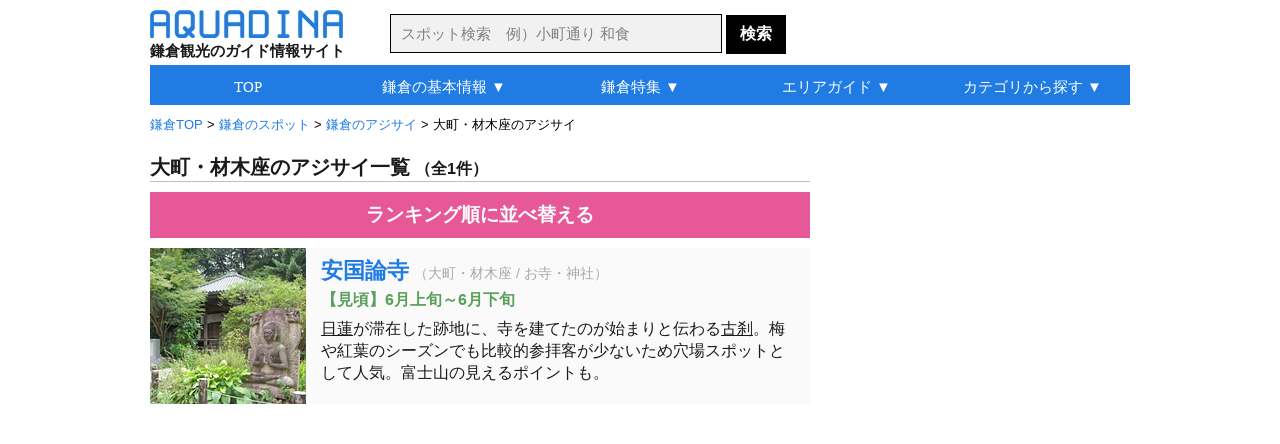

--- FILE ---
content_type: text/html
request_url: http://aquadina.com/kamakura/category/18001/
body_size: 5771
content:
<!DOCTYPE html>
<html lang="ja">
<head>
<meta charset="utf-8">
<title>大町・材木座のアジサイ（1件） [アクアディーナ鎌倉版]</title><meta name="description" content="大町・材木座のアジサイを厳選して紹介。写真や地図などの詳細情報も豊富で、おすすめの人気スポットや自分にぴったりの大町・材木座のアジサイが見つかります。">
<meta name="keywords" content="大町,材木座,季節の花,夏の花,アジサイ">
<meta name="robots" content="noarchive">
<link rel="stylesheet" type="text/css" href="../../../common/css/base.css">
<link rel="stylesheet" type="text/css" href="../../../common/css/category/category.css">
<link rel="icon" href="http://aquadina.com/image/favicon.ico"><link rel="canonical" href="http://aquadina.com/kamakura/category/18001/">
<link rel="alternate" media="only screen and (max-width: 640px)" href="http://aquadina.com/m/kamakura/category/index.php?id=18001">
</head>
<body>
<div id="wrapper"><header>
<div id="headerInner">
<div id="logo">
<a href="http://aquadina.com/kamakura/"><img src="http://aquadina.com/image/logo.jpg" alt="アクアディーナ" width="193" height="28"></a><p id="copy">鎌倉観光のガイド情報サイト</p>
</div>
<form id="searchForm" action="http://aquadina.com/kamakura/search/" method="get">
<p id="search">
<input id="txtCountry" type="text" name="search" class="searchBox" placeholder="スポット検索　例）小町通り 和食" value="">
<input type="submit" class="searchBotton"  value="検索">
</p>
</form>
</div>
</header>
<div id="contentInfo">
<p id="breadcrumbs">
<span itemscope itemtype="http://data-vocabulary.org/Breadcrumb">
<a href="http://aquadina.com/kamakura/" itemprop="url"><span itemprop="title">鎌倉TOP</span></a>
 &gt; </span>
	<span itemscope itemtype="http://data-vocabulary.org/Breadcrumb">
	<a href="../1/" itemprop="url"><span itemprop="title">鎌倉のスポット</span></a>
	 &gt; </span>
			<span itemscope itemtype="http://data-vocabulary.org/Breadcrumb">
			<a href="../235/" itemprop="url"><span itemprop="title">鎌倉のアジサイ</span></a>
			 &gt; </span>大町・材木座のアジサイ
</p></div><div id="mainLeft">
<h1>大町・材木座のアジサイ一覧<span class="count">（全1件）</span></h1><p class="pagingTop"></p>
<p id="ranking"><a href="http://aquadina.com/kamakura/category/18001/?rank=on">ランキング順に並べ替える</a></p>
<div id="spot" class="clearfix">
				<div class="spotList">
				<div class="spotListL">
				<a href="../../spot/401/?genre=季節の花,夏の花,アジサイ"><img src="../../spot/401/image/thumbnail.jpg" alt="安国論寺" width="156" height="156"></a></div>
				<div class="spotListR">
				<h2 class="spotTitle"><a href="../../spot/401/?genre=季節の花,夏の花,アジサイ">安国論寺</a></h2><p class="spotCate">（大町・材木座 / お寺・神社）</p><p class="spotSeason">【見頃】6月上旬～6月下旬</p>
		<p class="spotDetail"><a class="ruby" title="にちれん（鎌倉時代の仏教の僧。鎌倉仏教の宗旨のひとつ日蓮宗の宗祖）">日蓮</a>が滞在した跡地に、寺を建てたのが始まりと伝わる<a class="ruby" title="こさつ（古い由緒のある寺。古寺）">古刹</a>。梅や紅葉のシーズンでも比較的参拝客が少ないため穴場スポットとして人気。富士山の見えるポイントも。</p>
		</div>
		</div></div><!--■ spot ■-->
<div class="ad_bottom"><script async src="//pagead2.googlesyndication.com/pagead/js/adsbygoogle.js"></script>
<!-- 鎌倉_カテゴリ詳細_最下部_336_280 -->
<ins class="adsbygoogle"
     style="display:inline-block;width:336px;height:280px"
     data-ad-client="ca-pub-0299397314549912"
     data-ad-slot="4100721463"></ins>
<script>
(adsbygoogle = window.adsbygoogle || []).push({});
</script></div>
<p class="pagingBottom"></p>
</div><!--■ mainLeft ■--><div id="sub">
<div id="subContentUp"><script async src="//pagead2.googlesyndication.com/pagead/js/adsbygoogle.js"></script>
<!-- 鎌倉_カテゴリ詳細_右上_300_600 -->
<ins class="adsbygoogle"
     style="display:inline-block;width:300px;height:600px"
     data-ad-client="ca-pub-0299397314549912"
     data-ad-slot="6188581061"></ins>
<script>
(adsbygoogle = window.adsbygoogle || []).push({});
</script></div>
	<div class="subContent">
	<p class="subTitle2">アクアディーナ公式アプリ</p>
	<div class="mapAppBackground">
	<div class="mapAppBoxLeft"><img src="http://aquadina.com/image/kamakuramap.png" alt="鎌倉観光地図アプリ" width="60" height="60"></div>
	<div class="mapAppBoxRight">
	<div class="mapAppBoxRightIn">
	<p class="mapAppName">鎌倉観光地図</p>
	<p class="mapAppText">現在地周辺の観光スポットやグルメ、お土産を検索できる地図アプリ</p>
	</div>
	</div>
	<p class="mapAppLink">無料ダウンロード&nbsp;&nbsp;<a href="https://itunes.apple.com/jp/app/id1070980013">iPhone</a>&nbsp;/&nbsp;<a href="https://play.google.com/store/apps/details?id=com.viviaun.kamakuramap">Android</a></p>
	</div>
	</div><div class="subContent"><p class="subTitle2">鎌倉の見頃の花</p>
		<div class="subContentList">
		<div class="subContentListL">
		<img class="subContentImage" src="//aquadina.com/kamakura/spot/48/image/wintersweet.jpg" alt="ロウバイ" width="60" height="60"></div>
		<div class="subContentListR">
		<p class="subContentTextUp"><a href="../255/">ロウバイ</a></p>
		<p class="subContentTextBottom2">1月上旬～2月中旬</p></div>
		</div>
		<div class="subContentList">
		<div class="subContentListL">
		<img class="subContentImage" src="//aquadina.com/kamakura/spot/100/image/winterpaeonia.jpg" alt="冬ボタン" width="60" height="60"></div>
		<div class="subContentListR">
		<p class="subContentTextUp"><a href="../256/">冬ボタン</a></p>
		<p class="subContentTextBottom2">1月上旬～2月下旬</p></div>
		</div>
		<div class="subContentList">
		<div class="subContentListL">
		<img class="subContentImage" src="//aquadina.com/kamakura/spot/5/image/narcissus.jpg" alt="スイセン" width="60" height="60"></div>
		<div class="subContentListR">
		<p class="subContentTextUp"><a href="../254/">スイセン</a></p>
		<p class="subContentTextBottom2">1月中旬～3月上旬</p></div>
		</div><p id="flowerLink">＞<a href="http://aquadina.com/kyoto/guide/flower/">花の見頃カレンダー</a></p></div><!--■ subContentUp  ■--><div class="subContent">
<p class="subTitle3">旅行関連サイト</p>
	<p class="affiliateBox">
	<a href="https://px.a8.net/svt/ejp?a8mat=3B7HIT+FP0DV6+14CS+66H9D" rel="nofollow"><img border="0" width="234" height="60" alt="" src="https://www26.a8.net/svt/bgt?aid=200223605949&wid=001&eno=01&mid=s00000005230001038000&mc=1"></a>
<img border="0" width="1" height="1" src="https://www14.a8.net/0.gif?a8mat=3B7HIT+FP0DV6+14CS+66H9D" alt="">
	</p>
	<p class="affiliateBox">
	<a href="https://rpx.a8.net/svt/ejp?a8mat=3B7HIT+FDP5DE+2HOM+6J4I9&rakuten=y&a8ejpredirect=http%3A%2F%2Fhb.afl.rakuten.co.jp%2Fhgc%2F0eb4779e.5d30c5ba.0eb4779f.b871e4e3%2Fa20022362622_3B7HIT_FDP5DE_2HOM_6J4I9%3Fpc%3Dhttp%253A%252F%252Ftravel.rakuten.co.jp%252F%26m%3Dhttp%253A%252F%252Ftravel.rakuten.co.jp%252F" rel="nofollow"><img src="http://hbb.afl.rakuten.co.jp/hsb/0ea7f9ab.b1fc7b6b.0ea7f99d.1ac92fca/153145/" border="0"></a><img border="0" width="1" height="1" src="https://www15.a8.net/0.gif?a8mat=3B7HIT+FDP5DE+2HOM+6J4I9" alt="">
	</p>
	<p class="affiliateBox">
	<a href="https://px.a8.net/svt/ejp?a8mat=3B7HIT+G69YEQ+1OK+6D4GH" rel="nofollow"><img border="0" width="234" height="60" alt="" src="https://www29.a8.net/svt/bgt?aid=200223605978&wid=001&eno=01&mid=s00000000218001069000&mc=1"></a>
<img border="0" width="1" height="1" src="https://www15.a8.net/0.gif?a8mat=3B7HIT+G69YEQ+1OK+6D4GH" alt="">
	</p></div><div class="subContent">	
	<div class="shareBox">

	<a href="https://twitter.com/share?url=http%3A%2F%2Faquadina.com%2Fkamakura%2Fcategory%2F18001%2F&text=%E5%A4%A7%E7%94%BA%E3%83%BB%E6%9D%90%E6%9C%A8%E5%BA%A7%E3%81%AE%E3%82%A2%E3%82%B8%E3%82%B5%E3%82%A4%20-%20%E3%82%A2%E3%82%AF%E3%82%A2%E3%83%87%E3%82%A3%E3%83%BC%E3%83%8A%E9%8E%8C%E5%80%89%20%7C%20" target="_blank">
	<img src="http://aquadina.com/image/twitter.png" width="40" height="40" alt="ツイートする">
	</a>

	<a href="https://www.facebook.com/sharer/sharer.php?u=http%3A%2F%2Faquadina.com%2Fkamakura%2Fcategory%2F18001%2F" target="_blank">
	<img src="http://aquadina.com/image/facebook.png" width="40" height="40" alt="シェアする" class="shareButtonLeft">
	</a>


	<a href="https://plus.google.com/share?url=http%3A%2F%2Faquadina.com%2Fkamakura%2Fcategory%2F18001%2F" target="_blank">
	<img src="http://aquadina.com/image/googleplus.jpg" width="40" height="40" alt="シェアする" class="shareButtonLeft">
	</a>

	<a href="http://b.hatena.ne.jp/entry/http%3A%2F%2Faquadina.com%2Fkamakura%2Fcategory%2F18001%2F" target="_blank">
	<img src="http://aquadina.com/image/hatena.jpg" width="40" height="40" alt="シェアする" class="shareButtonLeft">
	</a>
	</div></div>
</div><!--■ sub ■-->
	<div id="bottomArea">
	<div class="peripheral">

	<p id="peripheralTitle">鎌倉の季節の花特集</p>
		<div class="peripheralSpot">
		<img src="../../special/cherryblossoms/thumbnail.jpg" alt="桜" width="156" height="156">
		<p class="peripheralName"><a href="../../special/cherryblossoms/">桜</a></p>
		</div>
		<div class="peripheralSpot">
		<img src="../../special/autumnleaves/thumbnail.jpg" alt="紅葉" width="156" height="156">
		<p class="peripheralName"><a href="../../special/autumnleaves/">紅葉</a></p>
		</div>
		<div class="peripheralSpot">
		<img src="../../special/ume/thumbnail.jpg" alt="梅" width="156" height="156">
		<p class="peripheralName"><a href="../../special/ume/">梅</a></p>
		</div>
		<div class="peripheralSpot">
		<img src="../../special/hydrangea/thumbnail.jpg" alt="アジサイ" width="156" height="156">
		<p class="peripheralName"><a href="../../special/hydrangea/">アジサイ</a></p>
		</div></div><div class="peripheral"></div></div><div class="bottomAreaAd"><div class="subContent"><script async src="//pagead2.googlesyndication.com/pagead/js/adsbygoogle.js"></script>
<!-- 鎌倉_カテゴリ詳細_リンクユニット_最下部 -->
<ins class="adsbygoogle"
     style="display:block"
     data-ad-client="ca-pub-0299397314549912"
     data-ad-slot="1961776565"
     data-ad-format="link"></ins>
<script>
(adsbygoogle = window.adsbygoogle || []).push({});
</script></div></div>
<div id="globalNavi" class="clearfix">
<ul id="menu">
	<li><a href="http://aquadina.com/kamakura/">TOP</a></li>
	<li><a href="http://aquadina.com/kamakura/guide/">鎌倉の基本情報 ▼</a>
		<ul>
		<li class="gnfirst"><a href="http://aquadina.com/kamakura/guide/">鎌倉ってどんなところ？</a></li>
		<li><a href="http://aquadina.com/kamakura/guide/area/">鎌倉の観光マップ</a></li>
		<li><a href="http://aquadina.com/kamakura/guide/sightseeing/">おすすめの観光スポット</a></li>
		<li><a href="http://aquadina.com/kamakura/guide/souvenir/">おすすめのお土産</a></li>
		<li><a href="http://aquadina.com/kamakura/guide/flower/">花の見頃一覧</a></li>
		<li><a href="http://aquadina.com/kamakura/guide/rental-cycle/">レンタサイクル情報</a></li>
		<li><a href="http://aquadina.com/kamakura/guide/parking/">駐車場情報</a></li>
		</ul>
	</li>
	<li><a href="http://aquadina.com/kamakura/special/">鎌倉特集 ▼</a>
		<ul>
		<li class="gnfirst"><a href="http://aquadina.com/kamakura/special/cherryblossoms/">桜</a></li>
		<li><a href="http://aquadina.com/kamakura/special/hydrangea/">アジサイ</a></li>
		<li><a href="http://aquadina.com/kamakura/special/autumnleaves/">紅葉</a></li>
		<li><a href="http://aquadina.com/kamakura/special/ume/">梅</a></li>
		<li><a href="http://aquadina.com/kamakura/special/flower-temple/">花寺</a></li>
		<li><a href="http://aquadina.com/kamakura/special/japanese-garden/">庭園</a></li>
		<li><a href="http://aquadina.com/kamakura/special/kamakura-vegetables/">鎌倉野菜</a></li>
		<li><a href="http://aquadina.com/kamakura/special/kanmidokoro/">甘味処</a></li>
		<li><a href="http://aquadina.com/kamakura/special/kominka-cafe/">古民家カフェ</a></li>
		<li><a href="http://aquadina.com/kamakura/special/house-restaurant/">一軒家レストラン</a></li>
		<li><a href="http://aquadina.com/kamakura/special/ocean-view/">オーシャンビューレストラン</a></li>
		<li><a href="http://aquadina.com/kamakura/special/japanese-sweets/">和菓子</a></li>
		<li><a href="http://aquadina.com/kamakura/special/">その他（特集一覧）</a></li>
		</ul>
	</li>
	<li><a href="http://aquadina.com/kamakura/guide/area/">エリアガイド ▼</a>
		<ul>
		<li class="gnfirst"><a href="http://aquadina.com/kamakura/guide/area/kitakamakura/">北鎌倉</a></li>
		<li><a href="http://aquadina.com/kamakura/guide/area/kanazawakaido/">金沢街道</a></li>
		<li><a href="http://aquadina.com/kamakura/guide/area/higashiguchi/">鎌倉駅東口</a></li>
		<li><a href="http://aquadina.com/kamakura/guide/area/komachidori/">└小町通り</a></li>
		<li><a href="http://aquadina.com/kamakura/guide/area/wakamiyaoji/">└若宮大路</a></li>
		<li><a href="http://aquadina.com/kamakura/guide/area/nishiguchi/">鎌倉駅西口</a></li>
		<li><a href="http://aquadina.com/kamakura/guide/area/omachi/">大町・材木座</a></li>
		<li><a href="http://aquadina.com/kamakura/guide/area/enoden/">江ノ電</a></li>
		<li><a href="http://aquadina.com/kamakura/guide/area/wadaduka/">└和田塚</a></li>
		<li><a href="http://aquadina.com/kamakura/guide/area/yuigahama/">└由比ヶ浜</a></li>
		<li><a href="http://aquadina.com/kamakura/guide/area/hase/">└長谷</a></li>
		<li><a href="http://aquadina.com/kamakura/guide/area/gokurakuji/">└極楽寺</a></li>
		<li><a href="http://aquadina.com/kamakura/guide/area/inamuragasaki/">└稲村ヶ崎</a></li>
		<li><a href="http://aquadina.com/kamakura/guide/area/shichirigahama/">└七里ヶ浜</a></li>
		<li><a href="http://aquadina.com/kamakura/guide/area/kamakurakokomae/">└鎌倉高校前</a></li>
		<li><a href="http://aquadina.com/kamakura/guide/area/koshigoe/">└腰越</a></li>
		<li><a href="http://aquadina.com/kamakura/guide/area/kamakurayama/">鎌倉山</a></li>
		</ul>
	</li>
	<li><a href="http://aquadina.com/kamakura/category/1/">カテゴリから探す ▼</a>
		<ul>
		<li class="gnfirst2">ジャンルから探す</li>
		<li><a href="http://aquadina.com/kamakura/category/21/">└観光スポット</a></li>
		<li><a href="http://aquadina.com/kamakura/category/220/">└季節の花</a></li>
		<li><a href="http://aquadina.com/kamakura/category/259/">└グルメ</a></li>
		<li><a href="http://aquadina.com/kamakura/category/1986/">└買い物・お土産</a></li>
		<li><a href="http://aquadina.com/kamakura/category/219/">└日帰り温泉</a></li>
		<li class="ulNone">エリアから探す</li>
		<li><a href="http://aquadina.com/kamakura/category/2/">└北鎌倉</a></li>
		<li><a href="http://aquadina.com/kamakura/category/3/">└金沢街道</a></li>
		<li><a href="http://aquadina.com/kamakura/category/4/">└鎌倉駅東口</a></li>
		<li><a href="http://aquadina.com/kamakura/category/5/">&nbsp;&nbsp;└小町通り</a></li>
		<li><a href="http://aquadina.com/kamakura/category/6/">&nbsp;&nbsp;└若宮大路</a></li>
		<li><a href="http://aquadina.com/kamakura/category/7/">└鎌倉駅西口</a></li>
		<li><a href="http://aquadina.com/kamakura/category/10/">└大町・材木座</a></li>
		<li><a href="http://aquadina.com/kamakura/category/11/">└江ノ電</a></li>
		<li><a href="http://aquadina.com/kamakura/category/14/">&nbsp;&nbsp;└長谷</a></li>
		<li><a href="http://aquadina.com/kamakura/category/9/">└鎌倉山</a></li>
		</ul>
	</li>
</ul>
</div><footer><div id="footer">
<!--<p id="recruit"><a id="recruitLink" href="http://aquadina.com/recruit/">アルバイト募集！アクアディーナを一緒につくりませんか？</a></p>-->
<ul class="footerUl">
<li class="footerLi"><a class="footerA" href="http://aquadina.com/kamakura/">鎌倉TOP</a></li>
<li class="footerLi"><a class="footerA" href="http://aquadina.com/hakone/">箱根TOP</a></li>
<li class="footerLi"><a class="footerA" href="http://aquadina.com/kyoto/">京都TOP</a></li>
</ul>
<ul class="footerUl">
<li class="footerLi"><a class="footerA" href="http://aquadina.com/kamakura/category/">カテゴリ一覧</a></li>
<li class="footerLi"><a class="footerA" href="http://aquadina.com/kamakura/keywords/">五十音別インデックス</a></li>
<li class="footerLi"><a class="footerA" href="http://aquadina.com/kamakura/keywords/area">エリア別インデックス</a></li>
<li class="footerLi"><a class="footerA" href="http://aquadina.com/kamakura/guide/parking/">駐車場一覧</a></li>
<li class="footerLi"><a class="footerA" href="http://aquadina.com/kamakura/guide/charge/">拝観料・拝観時間一覧</a></li>
<li class="footerLi"><a class="footerA" href="http://aquadina.com/kamakura/sitemap/">サイトマップ</a></li>
</ul>

<ul id="footerUl2">
<li class="footerLi"><a class="footerA" href="http://aquadina.com/company/">運営会社</a></li>
<!--<li class="footerLi"><a class="footerA" href="http://aquadina.com/recruit/">採用情報</a></li>-->
<li class="footerLi"><a class="footerA" href="http://aquadina.com/policy/">運営ポリシー</a></li>
<li class="footerLi"><a class="footerA" href="http://aquadina.com/terms/">利用規約</a></li>
<li class="footerLi"><a class="footerA" href="http://aquadina.com/privacy/">個人情報保護方針</a></li>
<li class="footerLi"><a class="footerA" href="http://aquadina.com/contact/">お問い合わせ・ご要望</a></li>
<li class="footerLi"><a class="footerA" href="http://viviaun.co.jp/">みんなのひとり時間</a></li><br>
</ul>

<ul class="footerUl">
<li class="footerLi">ニュースや天気を読み上げるアラーム時計 - 目覚ましニュース</li><br>
<!--<li class="footerLi"><a class="footerA" href="https://itunes.apple.com/us/app/mao-beininattara-jiaoetekureru/id1141666852?mt=8" target="_blank">目覚ましニュース（iOS版）</a></li>-->
<li class="footerLi">（<a class="footerA" href="https://play.google.com/store/apps/details?id=com.viviaun.newsalerm" target="_blank">android</a> | <a class="aquadina" href="https://itunes.apple.com/jp/app/id1169532111" target="_blank">iOS</a>）</li>
</ul>

<ul class="footerUl">
<li class="footerLi">座りすぎを防いで肩こりや腰痛を解消するタイマー - スタンドアップタイマー</li><br>
<li class="footerLi">（<a class="footerA" href="https://play.google.com/store/apps/details?id=com.viviaun.standuptimer" target="_blank">android</a> | <a class="aquadina" href="https://itunes.apple.com/jp/app/id1485405267" target="_blank">iOS</a>）</li>
</ul>

<address>Copyrights (C) ViviAun Co., Ltd. All Rights Reserved. 無断転載禁止</address>
<p id="footerTopLink"><a href="#">▲ページTOPへ戻る</a></p>
</div>
<link rel="stylesheet" href="http://code.jquery.com/ui/1.11.4/themes/cupertino/jquery-ui.min.css">
<style type="text/css">
	/* リスト内のデータフォーカス時のカラー */
	.ui-state-focus {
		border: 1px solid #000!important;
		background: #000!important;
		color: #fff!important;
	}
</style>
<script type="text/javascript" src="http://code.jquery.com/jquery-1.11.2.min.js"></script>
<script type="text/javascript" src="http://code.jquery.com/ui/1.11.4/jquery-ui.min.js"></script>
<script type="text/javascript" src="http://aquadina.com/common/php/search/countryList.php?region=kamakura"></script>
<script>
$(function() {
    $("#txtCountry").autocomplete({
	
        source : function(request, response) {
            var re   = new RegExp("(" + request.term + ")"),
                list = [];
 
            $.each(dataList, function(i, values) {
                if(values[0].match(re) || values[1].match(re)) {
                    list.push(values[1]);
                }
            });
            response(list);
        },

	select:function(event,ui){
		location.href="http://aquadina.com/kamakura/search/?flg=suggest&search="+ui.item.value;
	},
	
	delay: 200,
	minLength: 2
    });
});
</script></footer>
</div><!--■ wrapper ■-->
<script src="http://aquadina.com/common/js/analytics.js"></script>
</body>
</html>

--- FILE ---
content_type: text/html; charset=utf-8
request_url: https://www.google.com/recaptcha/api2/aframe
body_size: 265
content:
<!DOCTYPE HTML><html><head><meta http-equiv="content-type" content="text/html; charset=UTF-8"></head><body><script nonce="EHR0Ym9EdglOE73ccxoLew">/** Anti-fraud and anti-abuse applications only. See google.com/recaptcha */ try{var clients={'sodar':'https://pagead2.googlesyndication.com/pagead/sodar?'};window.addEventListener("message",function(a){try{if(a.source===window.parent){var b=JSON.parse(a.data);var c=clients[b['id']];if(c){var d=document.createElement('img');d.src=c+b['params']+'&rc='+(localStorage.getItem("rc::a")?sessionStorage.getItem("rc::b"):"");window.document.body.appendChild(d);sessionStorage.setItem("rc::e",parseInt(sessionStorage.getItem("rc::e")||0)+1);localStorage.setItem("rc::h",'1768592197052');}}}catch(b){}});window.parent.postMessage("_grecaptcha_ready", "*");}catch(b){}</script></body></html>